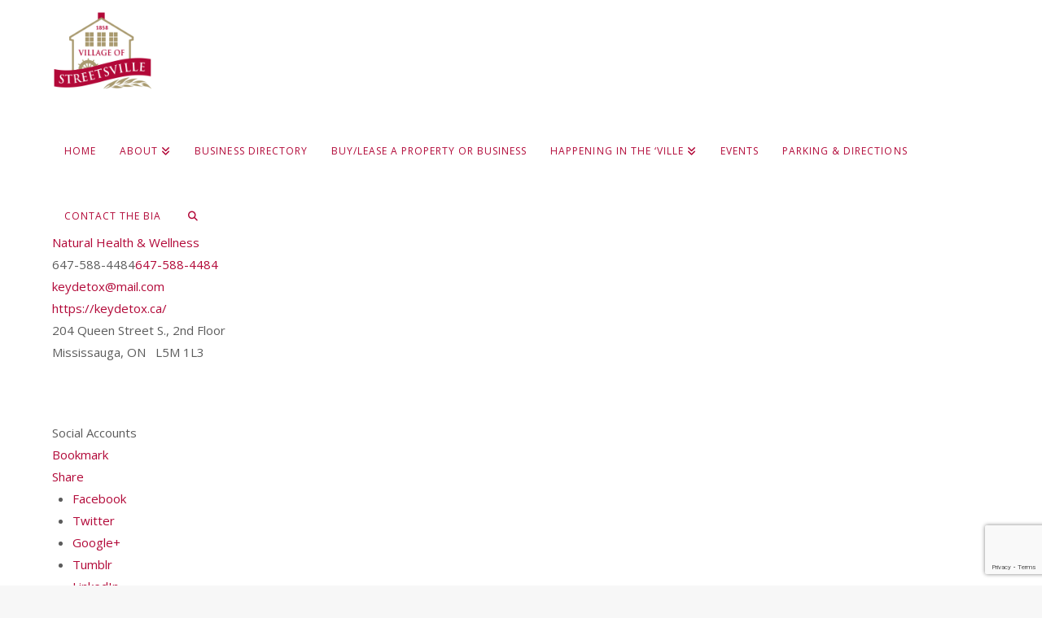

--- FILE ---
content_type: text/html; charset=utf-8
request_url: https://www.google.com/recaptcha/api2/anchor?ar=1&k=6Lf5IOQZAAAAAA1emwezpn96DxevYhAREn8LW3ZC&co=aHR0cHM6Ly92aWxsYWdlb2ZzdHJlZXRzdmlsbGUuY29tOjQ0Mw..&hl=en&v=PoyoqOPhxBO7pBk68S4YbpHZ&size=invisible&anchor-ms=20000&execute-ms=30000&cb=ybnymxol5yzu
body_size: 48812
content:
<!DOCTYPE HTML><html dir="ltr" lang="en"><head><meta http-equiv="Content-Type" content="text/html; charset=UTF-8">
<meta http-equiv="X-UA-Compatible" content="IE=edge">
<title>reCAPTCHA</title>
<style type="text/css">
/* cyrillic-ext */
@font-face {
  font-family: 'Roboto';
  font-style: normal;
  font-weight: 400;
  font-stretch: 100%;
  src: url(//fonts.gstatic.com/s/roboto/v48/KFO7CnqEu92Fr1ME7kSn66aGLdTylUAMa3GUBHMdazTgWw.woff2) format('woff2');
  unicode-range: U+0460-052F, U+1C80-1C8A, U+20B4, U+2DE0-2DFF, U+A640-A69F, U+FE2E-FE2F;
}
/* cyrillic */
@font-face {
  font-family: 'Roboto';
  font-style: normal;
  font-weight: 400;
  font-stretch: 100%;
  src: url(//fonts.gstatic.com/s/roboto/v48/KFO7CnqEu92Fr1ME7kSn66aGLdTylUAMa3iUBHMdazTgWw.woff2) format('woff2');
  unicode-range: U+0301, U+0400-045F, U+0490-0491, U+04B0-04B1, U+2116;
}
/* greek-ext */
@font-face {
  font-family: 'Roboto';
  font-style: normal;
  font-weight: 400;
  font-stretch: 100%;
  src: url(//fonts.gstatic.com/s/roboto/v48/KFO7CnqEu92Fr1ME7kSn66aGLdTylUAMa3CUBHMdazTgWw.woff2) format('woff2');
  unicode-range: U+1F00-1FFF;
}
/* greek */
@font-face {
  font-family: 'Roboto';
  font-style: normal;
  font-weight: 400;
  font-stretch: 100%;
  src: url(//fonts.gstatic.com/s/roboto/v48/KFO7CnqEu92Fr1ME7kSn66aGLdTylUAMa3-UBHMdazTgWw.woff2) format('woff2');
  unicode-range: U+0370-0377, U+037A-037F, U+0384-038A, U+038C, U+038E-03A1, U+03A3-03FF;
}
/* math */
@font-face {
  font-family: 'Roboto';
  font-style: normal;
  font-weight: 400;
  font-stretch: 100%;
  src: url(//fonts.gstatic.com/s/roboto/v48/KFO7CnqEu92Fr1ME7kSn66aGLdTylUAMawCUBHMdazTgWw.woff2) format('woff2');
  unicode-range: U+0302-0303, U+0305, U+0307-0308, U+0310, U+0312, U+0315, U+031A, U+0326-0327, U+032C, U+032F-0330, U+0332-0333, U+0338, U+033A, U+0346, U+034D, U+0391-03A1, U+03A3-03A9, U+03B1-03C9, U+03D1, U+03D5-03D6, U+03F0-03F1, U+03F4-03F5, U+2016-2017, U+2034-2038, U+203C, U+2040, U+2043, U+2047, U+2050, U+2057, U+205F, U+2070-2071, U+2074-208E, U+2090-209C, U+20D0-20DC, U+20E1, U+20E5-20EF, U+2100-2112, U+2114-2115, U+2117-2121, U+2123-214F, U+2190, U+2192, U+2194-21AE, U+21B0-21E5, U+21F1-21F2, U+21F4-2211, U+2213-2214, U+2216-22FF, U+2308-230B, U+2310, U+2319, U+231C-2321, U+2336-237A, U+237C, U+2395, U+239B-23B7, U+23D0, U+23DC-23E1, U+2474-2475, U+25AF, U+25B3, U+25B7, U+25BD, U+25C1, U+25CA, U+25CC, U+25FB, U+266D-266F, U+27C0-27FF, U+2900-2AFF, U+2B0E-2B11, U+2B30-2B4C, U+2BFE, U+3030, U+FF5B, U+FF5D, U+1D400-1D7FF, U+1EE00-1EEFF;
}
/* symbols */
@font-face {
  font-family: 'Roboto';
  font-style: normal;
  font-weight: 400;
  font-stretch: 100%;
  src: url(//fonts.gstatic.com/s/roboto/v48/KFO7CnqEu92Fr1ME7kSn66aGLdTylUAMaxKUBHMdazTgWw.woff2) format('woff2');
  unicode-range: U+0001-000C, U+000E-001F, U+007F-009F, U+20DD-20E0, U+20E2-20E4, U+2150-218F, U+2190, U+2192, U+2194-2199, U+21AF, U+21E6-21F0, U+21F3, U+2218-2219, U+2299, U+22C4-22C6, U+2300-243F, U+2440-244A, U+2460-24FF, U+25A0-27BF, U+2800-28FF, U+2921-2922, U+2981, U+29BF, U+29EB, U+2B00-2BFF, U+4DC0-4DFF, U+FFF9-FFFB, U+10140-1018E, U+10190-1019C, U+101A0, U+101D0-101FD, U+102E0-102FB, U+10E60-10E7E, U+1D2C0-1D2D3, U+1D2E0-1D37F, U+1F000-1F0FF, U+1F100-1F1AD, U+1F1E6-1F1FF, U+1F30D-1F30F, U+1F315, U+1F31C, U+1F31E, U+1F320-1F32C, U+1F336, U+1F378, U+1F37D, U+1F382, U+1F393-1F39F, U+1F3A7-1F3A8, U+1F3AC-1F3AF, U+1F3C2, U+1F3C4-1F3C6, U+1F3CA-1F3CE, U+1F3D4-1F3E0, U+1F3ED, U+1F3F1-1F3F3, U+1F3F5-1F3F7, U+1F408, U+1F415, U+1F41F, U+1F426, U+1F43F, U+1F441-1F442, U+1F444, U+1F446-1F449, U+1F44C-1F44E, U+1F453, U+1F46A, U+1F47D, U+1F4A3, U+1F4B0, U+1F4B3, U+1F4B9, U+1F4BB, U+1F4BF, U+1F4C8-1F4CB, U+1F4D6, U+1F4DA, U+1F4DF, U+1F4E3-1F4E6, U+1F4EA-1F4ED, U+1F4F7, U+1F4F9-1F4FB, U+1F4FD-1F4FE, U+1F503, U+1F507-1F50B, U+1F50D, U+1F512-1F513, U+1F53E-1F54A, U+1F54F-1F5FA, U+1F610, U+1F650-1F67F, U+1F687, U+1F68D, U+1F691, U+1F694, U+1F698, U+1F6AD, U+1F6B2, U+1F6B9-1F6BA, U+1F6BC, U+1F6C6-1F6CF, U+1F6D3-1F6D7, U+1F6E0-1F6EA, U+1F6F0-1F6F3, U+1F6F7-1F6FC, U+1F700-1F7FF, U+1F800-1F80B, U+1F810-1F847, U+1F850-1F859, U+1F860-1F887, U+1F890-1F8AD, U+1F8B0-1F8BB, U+1F8C0-1F8C1, U+1F900-1F90B, U+1F93B, U+1F946, U+1F984, U+1F996, U+1F9E9, U+1FA00-1FA6F, U+1FA70-1FA7C, U+1FA80-1FA89, U+1FA8F-1FAC6, U+1FACE-1FADC, U+1FADF-1FAE9, U+1FAF0-1FAF8, U+1FB00-1FBFF;
}
/* vietnamese */
@font-face {
  font-family: 'Roboto';
  font-style: normal;
  font-weight: 400;
  font-stretch: 100%;
  src: url(//fonts.gstatic.com/s/roboto/v48/KFO7CnqEu92Fr1ME7kSn66aGLdTylUAMa3OUBHMdazTgWw.woff2) format('woff2');
  unicode-range: U+0102-0103, U+0110-0111, U+0128-0129, U+0168-0169, U+01A0-01A1, U+01AF-01B0, U+0300-0301, U+0303-0304, U+0308-0309, U+0323, U+0329, U+1EA0-1EF9, U+20AB;
}
/* latin-ext */
@font-face {
  font-family: 'Roboto';
  font-style: normal;
  font-weight: 400;
  font-stretch: 100%;
  src: url(//fonts.gstatic.com/s/roboto/v48/KFO7CnqEu92Fr1ME7kSn66aGLdTylUAMa3KUBHMdazTgWw.woff2) format('woff2');
  unicode-range: U+0100-02BA, U+02BD-02C5, U+02C7-02CC, U+02CE-02D7, U+02DD-02FF, U+0304, U+0308, U+0329, U+1D00-1DBF, U+1E00-1E9F, U+1EF2-1EFF, U+2020, U+20A0-20AB, U+20AD-20C0, U+2113, U+2C60-2C7F, U+A720-A7FF;
}
/* latin */
@font-face {
  font-family: 'Roboto';
  font-style: normal;
  font-weight: 400;
  font-stretch: 100%;
  src: url(//fonts.gstatic.com/s/roboto/v48/KFO7CnqEu92Fr1ME7kSn66aGLdTylUAMa3yUBHMdazQ.woff2) format('woff2');
  unicode-range: U+0000-00FF, U+0131, U+0152-0153, U+02BB-02BC, U+02C6, U+02DA, U+02DC, U+0304, U+0308, U+0329, U+2000-206F, U+20AC, U+2122, U+2191, U+2193, U+2212, U+2215, U+FEFF, U+FFFD;
}
/* cyrillic-ext */
@font-face {
  font-family: 'Roboto';
  font-style: normal;
  font-weight: 500;
  font-stretch: 100%;
  src: url(//fonts.gstatic.com/s/roboto/v48/KFO7CnqEu92Fr1ME7kSn66aGLdTylUAMa3GUBHMdazTgWw.woff2) format('woff2');
  unicode-range: U+0460-052F, U+1C80-1C8A, U+20B4, U+2DE0-2DFF, U+A640-A69F, U+FE2E-FE2F;
}
/* cyrillic */
@font-face {
  font-family: 'Roboto';
  font-style: normal;
  font-weight: 500;
  font-stretch: 100%;
  src: url(//fonts.gstatic.com/s/roboto/v48/KFO7CnqEu92Fr1ME7kSn66aGLdTylUAMa3iUBHMdazTgWw.woff2) format('woff2');
  unicode-range: U+0301, U+0400-045F, U+0490-0491, U+04B0-04B1, U+2116;
}
/* greek-ext */
@font-face {
  font-family: 'Roboto';
  font-style: normal;
  font-weight: 500;
  font-stretch: 100%;
  src: url(//fonts.gstatic.com/s/roboto/v48/KFO7CnqEu92Fr1ME7kSn66aGLdTylUAMa3CUBHMdazTgWw.woff2) format('woff2');
  unicode-range: U+1F00-1FFF;
}
/* greek */
@font-face {
  font-family: 'Roboto';
  font-style: normal;
  font-weight: 500;
  font-stretch: 100%;
  src: url(//fonts.gstatic.com/s/roboto/v48/KFO7CnqEu92Fr1ME7kSn66aGLdTylUAMa3-UBHMdazTgWw.woff2) format('woff2');
  unicode-range: U+0370-0377, U+037A-037F, U+0384-038A, U+038C, U+038E-03A1, U+03A3-03FF;
}
/* math */
@font-face {
  font-family: 'Roboto';
  font-style: normal;
  font-weight: 500;
  font-stretch: 100%;
  src: url(//fonts.gstatic.com/s/roboto/v48/KFO7CnqEu92Fr1ME7kSn66aGLdTylUAMawCUBHMdazTgWw.woff2) format('woff2');
  unicode-range: U+0302-0303, U+0305, U+0307-0308, U+0310, U+0312, U+0315, U+031A, U+0326-0327, U+032C, U+032F-0330, U+0332-0333, U+0338, U+033A, U+0346, U+034D, U+0391-03A1, U+03A3-03A9, U+03B1-03C9, U+03D1, U+03D5-03D6, U+03F0-03F1, U+03F4-03F5, U+2016-2017, U+2034-2038, U+203C, U+2040, U+2043, U+2047, U+2050, U+2057, U+205F, U+2070-2071, U+2074-208E, U+2090-209C, U+20D0-20DC, U+20E1, U+20E5-20EF, U+2100-2112, U+2114-2115, U+2117-2121, U+2123-214F, U+2190, U+2192, U+2194-21AE, U+21B0-21E5, U+21F1-21F2, U+21F4-2211, U+2213-2214, U+2216-22FF, U+2308-230B, U+2310, U+2319, U+231C-2321, U+2336-237A, U+237C, U+2395, U+239B-23B7, U+23D0, U+23DC-23E1, U+2474-2475, U+25AF, U+25B3, U+25B7, U+25BD, U+25C1, U+25CA, U+25CC, U+25FB, U+266D-266F, U+27C0-27FF, U+2900-2AFF, U+2B0E-2B11, U+2B30-2B4C, U+2BFE, U+3030, U+FF5B, U+FF5D, U+1D400-1D7FF, U+1EE00-1EEFF;
}
/* symbols */
@font-face {
  font-family: 'Roboto';
  font-style: normal;
  font-weight: 500;
  font-stretch: 100%;
  src: url(//fonts.gstatic.com/s/roboto/v48/KFO7CnqEu92Fr1ME7kSn66aGLdTylUAMaxKUBHMdazTgWw.woff2) format('woff2');
  unicode-range: U+0001-000C, U+000E-001F, U+007F-009F, U+20DD-20E0, U+20E2-20E4, U+2150-218F, U+2190, U+2192, U+2194-2199, U+21AF, U+21E6-21F0, U+21F3, U+2218-2219, U+2299, U+22C4-22C6, U+2300-243F, U+2440-244A, U+2460-24FF, U+25A0-27BF, U+2800-28FF, U+2921-2922, U+2981, U+29BF, U+29EB, U+2B00-2BFF, U+4DC0-4DFF, U+FFF9-FFFB, U+10140-1018E, U+10190-1019C, U+101A0, U+101D0-101FD, U+102E0-102FB, U+10E60-10E7E, U+1D2C0-1D2D3, U+1D2E0-1D37F, U+1F000-1F0FF, U+1F100-1F1AD, U+1F1E6-1F1FF, U+1F30D-1F30F, U+1F315, U+1F31C, U+1F31E, U+1F320-1F32C, U+1F336, U+1F378, U+1F37D, U+1F382, U+1F393-1F39F, U+1F3A7-1F3A8, U+1F3AC-1F3AF, U+1F3C2, U+1F3C4-1F3C6, U+1F3CA-1F3CE, U+1F3D4-1F3E0, U+1F3ED, U+1F3F1-1F3F3, U+1F3F5-1F3F7, U+1F408, U+1F415, U+1F41F, U+1F426, U+1F43F, U+1F441-1F442, U+1F444, U+1F446-1F449, U+1F44C-1F44E, U+1F453, U+1F46A, U+1F47D, U+1F4A3, U+1F4B0, U+1F4B3, U+1F4B9, U+1F4BB, U+1F4BF, U+1F4C8-1F4CB, U+1F4D6, U+1F4DA, U+1F4DF, U+1F4E3-1F4E6, U+1F4EA-1F4ED, U+1F4F7, U+1F4F9-1F4FB, U+1F4FD-1F4FE, U+1F503, U+1F507-1F50B, U+1F50D, U+1F512-1F513, U+1F53E-1F54A, U+1F54F-1F5FA, U+1F610, U+1F650-1F67F, U+1F687, U+1F68D, U+1F691, U+1F694, U+1F698, U+1F6AD, U+1F6B2, U+1F6B9-1F6BA, U+1F6BC, U+1F6C6-1F6CF, U+1F6D3-1F6D7, U+1F6E0-1F6EA, U+1F6F0-1F6F3, U+1F6F7-1F6FC, U+1F700-1F7FF, U+1F800-1F80B, U+1F810-1F847, U+1F850-1F859, U+1F860-1F887, U+1F890-1F8AD, U+1F8B0-1F8BB, U+1F8C0-1F8C1, U+1F900-1F90B, U+1F93B, U+1F946, U+1F984, U+1F996, U+1F9E9, U+1FA00-1FA6F, U+1FA70-1FA7C, U+1FA80-1FA89, U+1FA8F-1FAC6, U+1FACE-1FADC, U+1FADF-1FAE9, U+1FAF0-1FAF8, U+1FB00-1FBFF;
}
/* vietnamese */
@font-face {
  font-family: 'Roboto';
  font-style: normal;
  font-weight: 500;
  font-stretch: 100%;
  src: url(//fonts.gstatic.com/s/roboto/v48/KFO7CnqEu92Fr1ME7kSn66aGLdTylUAMa3OUBHMdazTgWw.woff2) format('woff2');
  unicode-range: U+0102-0103, U+0110-0111, U+0128-0129, U+0168-0169, U+01A0-01A1, U+01AF-01B0, U+0300-0301, U+0303-0304, U+0308-0309, U+0323, U+0329, U+1EA0-1EF9, U+20AB;
}
/* latin-ext */
@font-face {
  font-family: 'Roboto';
  font-style: normal;
  font-weight: 500;
  font-stretch: 100%;
  src: url(//fonts.gstatic.com/s/roboto/v48/KFO7CnqEu92Fr1ME7kSn66aGLdTylUAMa3KUBHMdazTgWw.woff2) format('woff2');
  unicode-range: U+0100-02BA, U+02BD-02C5, U+02C7-02CC, U+02CE-02D7, U+02DD-02FF, U+0304, U+0308, U+0329, U+1D00-1DBF, U+1E00-1E9F, U+1EF2-1EFF, U+2020, U+20A0-20AB, U+20AD-20C0, U+2113, U+2C60-2C7F, U+A720-A7FF;
}
/* latin */
@font-face {
  font-family: 'Roboto';
  font-style: normal;
  font-weight: 500;
  font-stretch: 100%;
  src: url(//fonts.gstatic.com/s/roboto/v48/KFO7CnqEu92Fr1ME7kSn66aGLdTylUAMa3yUBHMdazQ.woff2) format('woff2');
  unicode-range: U+0000-00FF, U+0131, U+0152-0153, U+02BB-02BC, U+02C6, U+02DA, U+02DC, U+0304, U+0308, U+0329, U+2000-206F, U+20AC, U+2122, U+2191, U+2193, U+2212, U+2215, U+FEFF, U+FFFD;
}
/* cyrillic-ext */
@font-face {
  font-family: 'Roboto';
  font-style: normal;
  font-weight: 900;
  font-stretch: 100%;
  src: url(//fonts.gstatic.com/s/roboto/v48/KFO7CnqEu92Fr1ME7kSn66aGLdTylUAMa3GUBHMdazTgWw.woff2) format('woff2');
  unicode-range: U+0460-052F, U+1C80-1C8A, U+20B4, U+2DE0-2DFF, U+A640-A69F, U+FE2E-FE2F;
}
/* cyrillic */
@font-face {
  font-family: 'Roboto';
  font-style: normal;
  font-weight: 900;
  font-stretch: 100%;
  src: url(//fonts.gstatic.com/s/roboto/v48/KFO7CnqEu92Fr1ME7kSn66aGLdTylUAMa3iUBHMdazTgWw.woff2) format('woff2');
  unicode-range: U+0301, U+0400-045F, U+0490-0491, U+04B0-04B1, U+2116;
}
/* greek-ext */
@font-face {
  font-family: 'Roboto';
  font-style: normal;
  font-weight: 900;
  font-stretch: 100%;
  src: url(//fonts.gstatic.com/s/roboto/v48/KFO7CnqEu92Fr1ME7kSn66aGLdTylUAMa3CUBHMdazTgWw.woff2) format('woff2');
  unicode-range: U+1F00-1FFF;
}
/* greek */
@font-face {
  font-family: 'Roboto';
  font-style: normal;
  font-weight: 900;
  font-stretch: 100%;
  src: url(//fonts.gstatic.com/s/roboto/v48/KFO7CnqEu92Fr1ME7kSn66aGLdTylUAMa3-UBHMdazTgWw.woff2) format('woff2');
  unicode-range: U+0370-0377, U+037A-037F, U+0384-038A, U+038C, U+038E-03A1, U+03A3-03FF;
}
/* math */
@font-face {
  font-family: 'Roboto';
  font-style: normal;
  font-weight: 900;
  font-stretch: 100%;
  src: url(//fonts.gstatic.com/s/roboto/v48/KFO7CnqEu92Fr1ME7kSn66aGLdTylUAMawCUBHMdazTgWw.woff2) format('woff2');
  unicode-range: U+0302-0303, U+0305, U+0307-0308, U+0310, U+0312, U+0315, U+031A, U+0326-0327, U+032C, U+032F-0330, U+0332-0333, U+0338, U+033A, U+0346, U+034D, U+0391-03A1, U+03A3-03A9, U+03B1-03C9, U+03D1, U+03D5-03D6, U+03F0-03F1, U+03F4-03F5, U+2016-2017, U+2034-2038, U+203C, U+2040, U+2043, U+2047, U+2050, U+2057, U+205F, U+2070-2071, U+2074-208E, U+2090-209C, U+20D0-20DC, U+20E1, U+20E5-20EF, U+2100-2112, U+2114-2115, U+2117-2121, U+2123-214F, U+2190, U+2192, U+2194-21AE, U+21B0-21E5, U+21F1-21F2, U+21F4-2211, U+2213-2214, U+2216-22FF, U+2308-230B, U+2310, U+2319, U+231C-2321, U+2336-237A, U+237C, U+2395, U+239B-23B7, U+23D0, U+23DC-23E1, U+2474-2475, U+25AF, U+25B3, U+25B7, U+25BD, U+25C1, U+25CA, U+25CC, U+25FB, U+266D-266F, U+27C0-27FF, U+2900-2AFF, U+2B0E-2B11, U+2B30-2B4C, U+2BFE, U+3030, U+FF5B, U+FF5D, U+1D400-1D7FF, U+1EE00-1EEFF;
}
/* symbols */
@font-face {
  font-family: 'Roboto';
  font-style: normal;
  font-weight: 900;
  font-stretch: 100%;
  src: url(//fonts.gstatic.com/s/roboto/v48/KFO7CnqEu92Fr1ME7kSn66aGLdTylUAMaxKUBHMdazTgWw.woff2) format('woff2');
  unicode-range: U+0001-000C, U+000E-001F, U+007F-009F, U+20DD-20E0, U+20E2-20E4, U+2150-218F, U+2190, U+2192, U+2194-2199, U+21AF, U+21E6-21F0, U+21F3, U+2218-2219, U+2299, U+22C4-22C6, U+2300-243F, U+2440-244A, U+2460-24FF, U+25A0-27BF, U+2800-28FF, U+2921-2922, U+2981, U+29BF, U+29EB, U+2B00-2BFF, U+4DC0-4DFF, U+FFF9-FFFB, U+10140-1018E, U+10190-1019C, U+101A0, U+101D0-101FD, U+102E0-102FB, U+10E60-10E7E, U+1D2C0-1D2D3, U+1D2E0-1D37F, U+1F000-1F0FF, U+1F100-1F1AD, U+1F1E6-1F1FF, U+1F30D-1F30F, U+1F315, U+1F31C, U+1F31E, U+1F320-1F32C, U+1F336, U+1F378, U+1F37D, U+1F382, U+1F393-1F39F, U+1F3A7-1F3A8, U+1F3AC-1F3AF, U+1F3C2, U+1F3C4-1F3C6, U+1F3CA-1F3CE, U+1F3D4-1F3E0, U+1F3ED, U+1F3F1-1F3F3, U+1F3F5-1F3F7, U+1F408, U+1F415, U+1F41F, U+1F426, U+1F43F, U+1F441-1F442, U+1F444, U+1F446-1F449, U+1F44C-1F44E, U+1F453, U+1F46A, U+1F47D, U+1F4A3, U+1F4B0, U+1F4B3, U+1F4B9, U+1F4BB, U+1F4BF, U+1F4C8-1F4CB, U+1F4D6, U+1F4DA, U+1F4DF, U+1F4E3-1F4E6, U+1F4EA-1F4ED, U+1F4F7, U+1F4F9-1F4FB, U+1F4FD-1F4FE, U+1F503, U+1F507-1F50B, U+1F50D, U+1F512-1F513, U+1F53E-1F54A, U+1F54F-1F5FA, U+1F610, U+1F650-1F67F, U+1F687, U+1F68D, U+1F691, U+1F694, U+1F698, U+1F6AD, U+1F6B2, U+1F6B9-1F6BA, U+1F6BC, U+1F6C6-1F6CF, U+1F6D3-1F6D7, U+1F6E0-1F6EA, U+1F6F0-1F6F3, U+1F6F7-1F6FC, U+1F700-1F7FF, U+1F800-1F80B, U+1F810-1F847, U+1F850-1F859, U+1F860-1F887, U+1F890-1F8AD, U+1F8B0-1F8BB, U+1F8C0-1F8C1, U+1F900-1F90B, U+1F93B, U+1F946, U+1F984, U+1F996, U+1F9E9, U+1FA00-1FA6F, U+1FA70-1FA7C, U+1FA80-1FA89, U+1FA8F-1FAC6, U+1FACE-1FADC, U+1FADF-1FAE9, U+1FAF0-1FAF8, U+1FB00-1FBFF;
}
/* vietnamese */
@font-face {
  font-family: 'Roboto';
  font-style: normal;
  font-weight: 900;
  font-stretch: 100%;
  src: url(//fonts.gstatic.com/s/roboto/v48/KFO7CnqEu92Fr1ME7kSn66aGLdTylUAMa3OUBHMdazTgWw.woff2) format('woff2');
  unicode-range: U+0102-0103, U+0110-0111, U+0128-0129, U+0168-0169, U+01A0-01A1, U+01AF-01B0, U+0300-0301, U+0303-0304, U+0308-0309, U+0323, U+0329, U+1EA0-1EF9, U+20AB;
}
/* latin-ext */
@font-face {
  font-family: 'Roboto';
  font-style: normal;
  font-weight: 900;
  font-stretch: 100%;
  src: url(//fonts.gstatic.com/s/roboto/v48/KFO7CnqEu92Fr1ME7kSn66aGLdTylUAMa3KUBHMdazTgWw.woff2) format('woff2');
  unicode-range: U+0100-02BA, U+02BD-02C5, U+02C7-02CC, U+02CE-02D7, U+02DD-02FF, U+0304, U+0308, U+0329, U+1D00-1DBF, U+1E00-1E9F, U+1EF2-1EFF, U+2020, U+20A0-20AB, U+20AD-20C0, U+2113, U+2C60-2C7F, U+A720-A7FF;
}
/* latin */
@font-face {
  font-family: 'Roboto';
  font-style: normal;
  font-weight: 900;
  font-stretch: 100%;
  src: url(//fonts.gstatic.com/s/roboto/v48/KFO7CnqEu92Fr1ME7kSn66aGLdTylUAMa3yUBHMdazQ.woff2) format('woff2');
  unicode-range: U+0000-00FF, U+0131, U+0152-0153, U+02BB-02BC, U+02C6, U+02DA, U+02DC, U+0304, U+0308, U+0329, U+2000-206F, U+20AC, U+2122, U+2191, U+2193, U+2212, U+2215, U+FEFF, U+FFFD;
}

</style>
<link rel="stylesheet" type="text/css" href="https://www.gstatic.com/recaptcha/releases/PoyoqOPhxBO7pBk68S4YbpHZ/styles__ltr.css">
<script nonce="nzb2tiU5UIpJ5Ac7doTvPw" type="text/javascript">window['__recaptcha_api'] = 'https://www.google.com/recaptcha/api2/';</script>
<script type="text/javascript" src="https://www.gstatic.com/recaptcha/releases/PoyoqOPhxBO7pBk68S4YbpHZ/recaptcha__en.js" nonce="nzb2tiU5UIpJ5Ac7doTvPw">
      
    </script></head>
<body><div id="rc-anchor-alert" class="rc-anchor-alert"></div>
<input type="hidden" id="recaptcha-token" value="[base64]">
<script type="text/javascript" nonce="nzb2tiU5UIpJ5Ac7doTvPw">
      recaptcha.anchor.Main.init("[\x22ainput\x22,[\x22bgdata\x22,\x22\x22,\[base64]/[base64]/[base64]/bmV3IHJbeF0oY1swXSk6RT09Mj9uZXcgclt4XShjWzBdLGNbMV0pOkU9PTM/bmV3IHJbeF0oY1swXSxjWzFdLGNbMl0pOkU9PTQ/[base64]/[base64]/[base64]/[base64]/[base64]/[base64]/[base64]/[base64]\x22,\[base64]\\u003d\x22,\x22azhudUHDsi/DjlLCucK9wrHCjkHDp8OdYcKhZ8O9CSYbwrouNE8LwqoSwq3Cg8OGwqJtR2HDucO5wpvCnm/Dt8OlwpV1eMOwwr5uGcOMVC/CuQV+wodlRmDDuD7CmTrCsMOtP8K1C27DrMOEwpjDjkZVw5bCjcOWwr3CgsOnV8KWDUldLcKlw7hoOBzCpVXCrHbDrcOpBE0mwplwagFpbcK2wpXCvsOSUVDCnw4HWCw/Kn/DlV4ILDbDiWzDqBpGNl/Cu8OTwojDqsKIwqDCsXUYw5/CtcKEwpcJN8OqV8K6w4oFw4R1w7HDtsOFwp1YH1NcUcKLWi8ow755wr5Dfilxaw7CukzCj8KXwrJdKC8fwqfCgMOYw4ojw6rCh8OMwq4wWsOGe2rDlgQ+enLDiE/DvMO/wq0owoJMKSNrwofCnj5PR1lRWMORw4jDtjrDkMOAPsOrFRZ+eWDCiGbChMOyw7DCujPClcK/NMKUw6cmw53DjsOIw7xgL8OnFcOBw4DCrCVWNwfDjB7CoG/[base64]/wr5vV8OkwpvCuQwrwodrCT5OwqHCimLDnsK9RMOjw6/DiTokaBnDmTZ4VlbDrGR8w6IsS8O7wrNnScKewoobwowEBcK0JcK7w6XDtsK1woQTLlDDtEHCm2YjRVIBw4AOwoTCj8Kbw6Q9YMO4w5PCvA/CgSnDhmjCt8Kpwo9Zw7zDmsOPT8ORd8KZwrsPwr4zDQXDsMO3wobCiMKVG2nDp8K4wrnDoTcLw6Emw488w5FZH2hHw6XDlcKRWxlaw59bSCRAKsKAQsOrwqc0dXPDrcObamTCsl84M8OzAHrCicOtOcKxSDBsQFLDvMKEUWROw47CvBTCmsOXGRvDrcK/Hm5kw7V3wo8Xw78gw4NnZ8OWMU/Ds8KzJMOMIXtbwp/DthnCjMOtw6tzw4wLRMOhw7Rgw7VQwrrDtcONwoUqHlljw6nDg8KbbsKLcgPCnC9EwprCg8K0w6AuDB55w6vDpsOufSh2wrHDqsKETcOow6rDm39kdU3Ch8ONf8KDw53DpCjCgsORwqLCmcO2bEJxS8KMwo8mwojCmMKywq/CgibDjsKlwpYxasOQwqFoAMKXwpssdsKEK8K4w7VAHsKwP8OuwqDDpF8Uw4F4wq8XwrUNPsO0w7xYw6AQw4BvwpXCtcOnwodeOV/Di8KLw7RTbMKZwpwCwpJ9w4PCgFLCs1dZwrTDocOAw4JCwqg4A8KQe8KIw5vCr1fCj3nDr1nDqsKae8OBTcKtN8KUAMOAwoJ3wonCjMKkw4TCiMO2w7rCqcOwYioPw5YnT8OMKx/Do8KYX3rDgGQTeMKeFcKZLsKewp5Vw6ozw6hmw6BDEFUrcjbCqCQ3wobDhsKMRALDvi7DqsO+wrZKwpXDpGfDtcOCMcKnMRMlK8OjcsKPEhHDuVjDmFNqYcORw7HDmMKiwr/[base64]/ClsK4w6UDVn/CtFzCkHYQfSBdw4nClMOdwpjCvsKQDcKVw73Dvl08O8K6wpA5wrLCkMK6exrCoMOZwq3CjXAlwrTCnxRyw5xmAcKlwrsrGMO3E8KnaMOif8O6w5nDrETCqsOpczMJOHXCrcObRMK0TWIVRzY0w6Bqw7VHVMOLw6ksST5ZB8O+asO6w5HDiAbCvsOdwp/[base64]/ClQHCrcOUwpslwqLDsmLCt8OYWMOGDEbDocO5O8KWAsOMw6Zfw5pCw70iYEzCnGDCrwDCr8OYJGpADizClmotwrYgPwvCocK8PiMcMcK5w61Ow6/[base64]/Dq8KrXSFmw54PE8Kswptxw57DoWDDn13DnFTDrSQ8wptjPRTCtUzDpMKuwodkUDDDn8KcbRYOwpHDtsKIw7XDnD1jTsK8wop/w7kxPcOlbsO7VsK0wro5JcOERMKKasO0wpzCqMKdRDMuRTtLAC5WwppewpTDtMKtWcOab1vDmsKLPBsmacKCH8KJw7TDtcKRLCFiwr/DqgHDmkjCocOhwoHDlBhjw60EFSrDhmvDm8KAw7lhFC02PzzDhFfDvg7CiMKabsKuwpHClXMPwp/[base64]/CmWrDsVDCh8Onw6XCiDEXZsO3wq1TVsKQHDDCh0/Ds8KCwqd7w6/[base64]/ChiIVw7IQwqIyY8OJwqRcJMOSwpMuU8Oew4Q4D3k6FyBSwo3Dgww/[base64]/w7FYFcKeAMOceTctw4jDtsOASQJmaRvCgsOUbCbCi8OubBhDYhsMw59aK1nDoMKOb8KRwoFYwqfDgcK/[base64]/CrljDvsKbwpzDoAM0LTY9wrNdJCc2JzLCtMKEbcKXZFBHNGXCkMKnNgTDjsKJJmjDnMOyH8OtwrU/wrYpajXCh8ORwo3CgMONw7fDqcOdw6LCgsKAwobCmsOGTsOsRibDtUTCh8OgR8OewrIjEwsREG/[base64]/w5AxwqzDvCo7BcOow4LDu3orEcO2wqbDjsOyCcOMw4vDuMOCw715OSh8wqdULMKvw4DCoRQ0w6TCjXjCjU3Co8Ksw7oSa8KGwoxNN05Gw6XDrmtKCXIcQcKLAsOWUg/Cm2zCkF4NPTYgw53Co34xDcKBHMOrbkzDtlFGK8KEw60jRcOcwrt/BcOowoHCpVEgfXpCGgcjFcKBw5XDpsO8YMKLw4pUw6/CoiDClwR4w73CrHjCmMK7wqw9wq/[base64]/CnMOZVmBpw6HCsMKZw4p2CzHCtQLCkcOCNcO/[base64]/Ck8OVWsKtQsOyOMKlw43CjsKSwrpYw5hTTgLDmlUmTX5Hw4RhScK5wqgIwqzDly4XO8OKNCVcR8OMwozDqCgUwpNTNFjDry/DhR/Cr3XCosKgdcK4wrU4EyNvw515w7dawoFkTU/CscOfWi3CizBZKcKew6nCoWdYSHHDuSXCgMKMwoguwoobchF8YcKuwphLw7hOw5hAdCM5YsOuwp9Hw47CgcOLIMOVZQNAdcOsNz5jbTjDucO+IMOtNcKyXsKiw4zCtMOVw6Q0w5UPw5PCoGJjcWB6w4XDosK9wrgWw44+U3wIw4rDtFzDkMKyY1vCmcOmw6/CuijDr3/Dm8K2BcOCWMOZZ8KHwr8PwqINGkLCrcKDf8K2PS5UAcKgBMKrw77CjsOVw5p5SEnCrsOgwodPY8Kaw6fDt3/DnW5Rwrgjw7QGwqrCrX5qw6DDilrDtMOuYlksHGszw6HDqQAew5NANQAoTTxjwq5sw47CihzDoi7CvFRhw5wLwo8hwrBlasKOFmzDgGjDisKOwrtpC2ldw7zCtxgtBsK1NMKJe8OXZUVxHsKUB2xdwpoaw7Bad8KIw6TClMK2RsKiw7fCoX4pLX/[base64]/W3nCi8K9w5fDtjLCmsO1wo/DgMKNcMK3w6bDjBA0N8OWw7hBG0AlwprDi3/DmwodBm7CoAvCoGZ7LMKBJ084wrU3w5pSwqHCoxHDmirCu8OmZlBgScO/fz/DpnYRAGgzwqfDhsOMJ1NKVMK6XcKQw6Akw47DnMOAw7oIFHsSPXJfEcOsQcKzVcOiORrCjGnDmHTDrFtMBW4EwpNQQCXDh0MVC8KIwqIPZMKGw5lVwqgxwoLDiMOkwr/DhSXClkfCmhxOw4F6wpbDiMOow6jCnDgmwqPDrxLChsKIw7Ufw43CmE7CkzoOamAmYxbCpcKJwrBWwo/DtCfDksOtw5kSw6LDlMKzB8OEIsKmNGfCv3cZwrTCtMOfwoHDlsOuMcO2PAIwwql4AFfDisOjwoFCw6nDrkzDl2nCocOUQMOjw7sbw7BVSWzCu0HDmDlOVgbClFnDm8KePxrCg104w6LCoMORw6bCvnRnw7xhI03DhQlFw5HDq8OjGMO3JwEqA2HClCbCtsKjwo/[base64]/w40ZwpHDnsO+w4wsw4PDkm9Bw54ERsKIAwrDlCh4w45Gw65bWALDuiBgwq4fQsOlwqcpFsOXwosPw591fMOdQHECLMKiGsKhShsFw4ZESmLDtsO6DcKgw4XCrjTDsn7CrMOXw5XDgmxfZsO/w6jDsMONdsOpwr59wpjDvcOYasKTYMO/[base64]/Cq8KgaCXDhEDCr8KgfMKRw5AAI8KtKTzCgMKVw5zDkl/[base64]/DnmQNw70sPg3DkB1BwrLDicOxMg3ClcOyRCPCpQfCrsOUwqTCu8Kiwo7DmsOEEkTChcKoMAUVIMKWwoTDpCMeaXoUdcKpKcKgKFHClnjCnsOzTCbClsKLFMO2Z8Kmwpl+QsOVQcOfURUrCcKywp9LVmnDksO9VsOnTMOQe1LDssKJw7TCrsOAMlfDtwNlw4ptw4/DrsKEw45zwqNUwo3Co8OSwqcNw4oww4oZw47CgsKewrPDrS/CiMOlAyTDuX3CtgvDjB3CvMO4IMO6J8OEw7TCjsK9UEjCpcO6w5ZmZTrCh8Kkf8KRGcKAY8KpbRPCljLDtVzCrwodIWQ1UXYsw54ow5PCmyLDtcKudEcqOzzDmcKWwqMWw4FVEjTChMKsw4DDhcOUw67DmBrCucOpwrA/[base64]/Du1BUwoTCtDtvwr10w5VtCsO4w7otBsKEB8OTwpdvEsK4GDfCmzrCg8Ocw6EgAcO8woTDglLDvsK5XcO2J8Kmw7s4JQV/woFpwojCgcOuwoNmw4kua0seC0/Cn8KRSsOewrjCv8KxwqdRwrYKCcKwQ3rCvMKiwp/[base64]/CqXEiTlXCocKhwqrDpMK1w5jCrj4XGG0ow7ADw6TClnh3F13Cr2LDvcOfw4LDqQ3CnsOOIz/CisKvaxLDj8Ofw6cDYMKVw57DjEjDmcOdA8KSdsO5wrvDjG/CvcK6X8OPw5zDrAwVw6BYacO8wrfChkI7wowBw7vDnVjCsXgBw47Co0HDpCoEOMKVPDXCh3tqO8KaTGY2GcKZDcKfT1TCsgTDksKDHmlww4xwwrQxIsK6w5nCisKCQ3/CicOMw7kCw612w5p5XTTCsMO4wr0CwrfDmnjCvCHCsMKsNcK+dX5qcQJ7w5LDkSo2w7vDnsKCwq/DuRpkdGzCtcOqXcOXwpRrc18tTMKSD8OLCAdgUXfDu8OxSl9mwod7wrElRMKCw5LDqMO4FMO1w4ovT8OEwqzCgWfDvg9CHlJRMcOOw549w6ddYn4rw7vDm2nCkcOFLcOFfDrCkMKnw5c5w4kUJMO/LHHDqWHCssOBw5JvRcK+JEA0w5jCoMOYw7Bvw5LDp8KBecOwIj9xwpdJCy4AwpBjw6fCiAnDr3DClcKYw77CocKBVBbCn8KvTmkXw63CighQwpE3fXBGwozDtMKTw7PDmMK5f8KFwrvChsO8bsK7UsOsP8OWwro/FMOYPMKJFsORHH3Ck23ConTDusO4LRvCqsKdXErDk8OdLsKIVcK4RcO4wrjDmiTCu8OqwpkqT8K4L8OjRF8iU8K7w4fCiMO6wqMRwrnDimTCnsOhYXTDvcKUQQBkwoDDqsObw7kKwpjDgRXCisORwrxkwofCsMO/N8Knw49iYB8WVnvDnMKTCsOTwobCvXXDoMK3wqLCv8KhwpfDiiUUERTCkEzCljcCGCR8wrEheMKuFlt+w5/CojHDhH7ChMK1JMOowqYYccOkwo/CmEjDvDcmw5TCp8K/dWMTw4/CjkFwIMKiVnjDm8OiOsOPwocBwqQJwoQRw4fDqzzChcKKw64/w4vCjMKyw4pNRjfCgT3CoMOGw4NTw47CpWbCgsOAwo/CohF+XsKXwq8jw7Mawq1hY1jCpXJ0dWXCv8OXwrnCrVpHwqhew60pwqrCnMOPdcKVOlDDncOvwqzDp8OwJ8OeWAPDkghJWcKwIVpJw4LDsHjCocOdwo1KVUFbw4IPwrHCpMOCwrzClMKnwqkzesOHw4RKwo/Ct8O/E8Kmw7MGRE3Coi/CscOnwrvDriURw7ZDT8OQw7/DpMO5XsOlw5xXwpXCpVwpADU2PHUpHnHCoMOywoxjCXDDv8OVbRjCilYVwo3DvMK6w53Dg8KUdUFMYFUpKA4cN3PDsMKMfVdcwpDCghPCr8K0Slt1w5tUwqV/w4TDssKFw7NhPGkUJ8KEfycrwo4OfcKjfSrCnMOkwoZ5wqDCrMKyNsKywrPDtG7CpH0WwpXDmMOdwpjDpkrDksKgwr3CgcOwVMKyMMKDMsKywrXDvsO/IcKlw4/CnsOewqgsZzLDinjCpHJKw59vP8OIwqFmM8Ozw6g1MsKeGMO/wpEJw6V6UijCqsK3YhbCrBrCszzCo8KuCsO4wo8Wwr3DqTdTGjMqw5NtwocLRsKPUmLDgxtSe0LDlMKVwo5kUsKKacKgwpIjf8O/w75oNyEFwpTDhsOfGGPDhcKdwp3DhMKAeRN5w5B7KyF6IwfDnCEwU3Nyw7HDh1ARK0V8ecKGw7/Dk8KUw7vCuCVdSzjCksK/[base64]/[base64]/DhVFnDsO0woVCw6PCuRvCngfCuMKsw6pWN0Vzb8OaUAnCmcOJKSvDpsO2w6hkwossHsOWw5RbXsOtcBF/QcORwqbDkDdAw5/DmgvCp0vCiGrDpcK8wqUnw4zChwTCvSJEw69/worDoMK5w7Q+M3zDhsKnVDp0EmxMwr53MV7Ck8OZdcKhLVpIwrZCwr5BFcKMR8Ozw73DlMKkw4vDuyE+c8KvAjzCuDtSNQMcwqBcbVZQTcK+O0dHb1YTXHtjFRxqK8KoBBt1w7DDu1jDlsKqw7odw7zDoT3DrXx/WsKTw57CgVocDsK/A1jCm8OwwrIew5fCim4ywqLCv8OFw4HDtcO3BcKcwqPDpl1pEMObw4hLwpQcwpJbOBEJA2crD8KJwpLDgMKdFsOywo3CuW5qw7vCt2hIwrZ2w6Q+w6EseMO8OsOwwpALd8OYwoMASh5Uwo11HmtwwqssD8O/w6rDkBzCicOVwpfCkSHDryTDlMOZJsOVTMK3w5kcwqg4OcKwwr4xH8K4wp0gw6bDuB/DoDl/RCrCuSpmDMOcw6DDtsOiAGXCtAkxwqF5w6Bqwq3DlTkZYU7DvcOIwqwAwr7DpsKnw4JhSA5uwr3DvMO3woXCocOHwr8vfMOUw4zDrcKiEMOwbcKEVhNVesOsw7bCoj9awqXDkFAfw6dkw6rCsCFWSsOaHcKYT8KUV8O/wopYOcOACDzDgcOkH8KVw6wqcGjDrcK6w5vDgibDknYXf0xzGy8fwpHDuB/CrRjDssOfJFnDr0PDl3bCnA/Co8K3wqcTw60wXmA+woLCtlIUw4TDj8OVwqDDlV5uw67CqnEIfhxRw7xMbMKuwr/CgEzDmEbDvsOiw7Umwqp/[base64]/Dvlhqw4QXOsK3G3XCnX/DmxTCnsKCL8OJwpInUcOeJ8OEDsKEd8KDQgTCkThfT8KcYsK7XyIrwo3DisKnwqolOMOJFFPDgcORw5/CjVJtc8O0w7Vbwo0jw6fCrmYeGMKBwq1rQcOJwoEeS21nw5/DosKaMsK7woPDjcKaDcKSOALDkcOUwr4VwoHDmsKOw7jDsMK7ZcOmJD4Swow6XMKXTMO3byILwpsyHznDu2w+ZUw5w7HCkMK1wrZRwpXDj8KtSkPDt3/CjMK4SsO1w5zCqDfCqcO+E8ODRMOvRmpxw50vX8KYP8ORNcKUw6/[base64]/asKjw4BAwqnDgzgYwqXCl8OfVMO6AcOPw6/DrcKyH8Oww61zw5zDmcOUZBgEw6nCuXFnwp98IWEew6vCsHDDoV/CuMO+JjTCosO2K2BTY3hxwrM7dRU4fsKgREppTA9hA01GK8OFb8O6UMOabcOowpw0RcOOeMO3LljDrcOPWi7CgTzDkcO1LsOGeV5+YcKMbwjCrMOkasOow5lyPMO8ZF7CrW83QsKYwr/DsErDq8KsIwY/LznCrDJXw6w/fMKNw6nDpjF5wqEfwrXDtwjCr0rChR7Dq8KKwq19OcKDOMKfw6F6wozDmznDkMK+w6PDtMOSDsKTfMOuHTxqwrrDsBrDnTPDs38jw5tZw5rDjMKSw71UTMK1X8OawrrDhcKkcsOyworCgn/[base64]/DvQnDvQHDoMODfMK1wqTDnMOrwo3DgcKCw4PDik/ChcOvIsOKUj/CiMONCcKhw4pAI0ZRFcOUQMK4TC0HdVvDr8KYwo3ChsOzwocrw7E0OyjDgXPDt2bDj8OZwr/DtVIRw4JNVAI0w6DDiSLDsCZ5FnfDvxNZw5vDglvCrcK5wrbDjx3DmMKxw7xew4wAwo5pwp7DlsOXwovCtiVBNgNsdCAzwoLDnMOZwp/CiMKAw5fCjUPCqzUIbh9RLcKLO1PDnTZZw4/DgMKDDcOjw4JeFcKxwpXDrMKMwoYewozDgMODw7zCrsK6CsK/Py7Co8KrwovCsznCuGvCqcOxwpHCpx99w75vw69XwrzClsOCQyYZHTvDqsO/My7DhcOvw5PDqH5vw6PCkUPCksK8wrLCnBfDvig3An07wojDpxzChGRaZ8KKwrZ6RBzCrEsNE8KKwprDmml8w5zCtcKQQWTCoHDDocOVVsOaUT7DmsO5Nm8zYHFeQlR1w5DCnSrCnGx/w47ClXTDn39fGcKAwoTDnF/DkFQBw6jDn8O8PQ/CpcOeXsOCZ38ychPDgi5dw6cgwpDDnyXDmys0wrPDmMK0YcKMEcK4w7DChMKfw75pGMOvI8KzLlzCqwHDimUJDWHCgMKhwpt3S2whw4LDtmJrXxzDhAgGaMK/BWRew7LDlHLClXh6w4Apwp4NBhXCh8OAHksmVD1cw6PCui5Twp3Ci8KaQwnDvMKpwq7DqxDDgk/CkMOXwpjCh8KTwpoPbMKkw4nCjR/[base64]/GMO4D8KfFXvDswjCuwLDscOvw4jCpcKBw7JGTMOCw7NGawLDgFbCvkfClE/DpyU3bkfDocKRw4zDhcK5wp3Chm9SY2vCknMkScO6w5rCq8Kuw4bCiBnDkQs/XlsoCHN+b2rDgEvDi8K2wp3ClcKDOcOVwq/CvMOIX2HDjE7DunfDtcO4CcOAwpDCu8KywrPDucKZXGZVwoIKwrPDp3tBwr3Cg8Olw4UXw5tqwqDDucKYYX/CqWHDrMO3woVsw40afsKNw73CqFLDr8O4w5LDgMO2WgnDrMOKw5LDpwXCi8KGckTCgCkBw6fDoMOnwoMjWMOZw6/CkUBvw79iw6DDncKZQsO8CgjCiMO4WHLDnEM1wrvDvAIrwog1w6cbGH/[base64]/CocORBSpvc2PCkcOGw5fCtkLDssOYfsKYIMO/dR3Cg8K0Z8O8OsKLQATDlEsEdlrDscOXNMK/w47DlsKTBsOzw6ANw4cdwrzDqCJxZgHDpF/[base64]/[base64]/[base64]/DjEUKw5VvwpJYwqbCrsKqwqbCsz45wo7DrXkDMMK9GSdmXcO+AXdFwoA7w6w/NwzDllzDlMODw55ew67DpMOTw4wHw5Zyw7Fowp7Ct8ONdcOGMyt/[base64]/[base64]/Ci8OcTzgzwqPDjMOhB2cxw4DDusOFw4rDvsOwacOmfnRuw40zwoUDwpvDscOxwooiPVbCn8ORw7lSeXAHwpd9dsK6OQ3DnG9BekBNw4JKaMOMWsKiw4gNw5RRF8OXRy50w61Bwo/DlMOuR2tiw4rCn8KPwrvDtcOyJVfDoFwpw4/[base64]/bQYKwpfCocOOHArDmsKgw7Z6wrQNwrEHUgDDp37DsC7DrC9+cA5rFMOgd8Kaw5pRNgvDmcKhw57Cj8KaE3bDkTnCj8OMGcOqJxTCocKbwp4Twrw/w7bDkUAxw6rCowPCncOxwphKQERIwqs3w6HDr8KLVmXDjB3DrMOsZ8OoTTZxw7bDnmLDnDwDBcOjw4ZBVcOZQ1J7wrANf8O5IcKQUcOcB2oewoxswoHCqsOkw6rDj8OMw7NfwonDsMKDc8O8WMOODVnCg2XDkk3CjXYFwqjDrMOVw6kjwo/Cp8KIAMKQwqtUwprCnsO/[base64]/[base64]/DgXNew4/DhnPCjB3ClMKcwp3Ci8KwVsKZwr5pw4Qte11WRm9qw6Fdw6/Dun7DjMO9wq7ChcK4wqzDvMOHcFtyEyUGBVljO0/[base64]/[base64]/ClcK1bGrDvjYVeD5Eb3jDo8K9wpYDUSLCm8Kuf17DtiPCoMKKwplZfcOUwqzCs8KBasOrN3DDpcK1w4wswq3CmcOOw5TDvXrCvmMuw6Elw546w5fCp8KTwqvCu8OtUsK/[base64]/Di8KEUxXDsE4DeD/DnFzDlXE9HMOCSMKywrLCssK9ZsK0wpcYw6UZVV4Twok5w7PCtsOzZcOfw5I6wottPMKawrPCnMOvwrcKDMKNw6Rhwr7CvEDCrsOaw4LCm8KnwpxNNsKgWsKTwq3CrjbCh8KowqktMhFSKUbCqsKTV0ExJcK7W3TCjcO0wr/[base64]/DtMKWwq4/FsKrwrIpwpfDinbClQpSGwbClsKEHcObC0rCrgTDsGcpw7HDhxBmMsODwrxjSDrChsO3wprCj8O/w6/Cq8OvdMOeF8OiYMOmc8Oswr9bcsKkLzIbwrrDs3TDsMK1c8OUw7cYXcO7R8OEw4tZw7Iawo7CgsKQf3rDpT/CtB0JwrDCt3jCscO+c8O+wp45V8KbHQBmw5Y2WsOMET0YRXZFwr3CgsKRw6vDhnMgBsK0wpBhBxTDmy4becO7UMKIw4xZwrtowrJJw6PDm8OIV8OJQMOiwqzDrU/Ci3w6wprDu8KgL8OhFcOJc8O1F8O6IcKfXsO5OC5SB8OCJwRLE14zwpxuHsOzw6zClMOywrHCn0zDhBLDsMKzT8KceHZawpM0NxNsDcKqw7IFO8OAw6/CqsOEEn4jH8K6wq/Cp2pTwoHCgiHCm3UhwqhHIDgWw63Dn29nUGrCrBRHw6rCsyfCs3FQw4FsScKKw7fDoSHDpcKow6Yww6LCgmhBwoRZesOoI8KBQsKKBWvDoicBARQpR8KGGSgtwqrCnUHDncKjw4/CtcKDXSYsw5saw5hZYHQAw63DgS7CncKqMWDClTLCl0PCl8KcGl88FXMbworCoMOyEsKRw4/[base64]/[base64]/CjwwtDyrDjnFRI8KoT8OGfzfDocOWwocOAcKOP2t/w5Y5w4/DscO/JxnDi2TDrcKMK2Yhw5jCrcKGw5DCjcOOwqHCt2MSwr3CggfCjcOyGV57UyQswqLCssOzw6zDnsK/[base64]/w7/[base64]/W1hOwozDqDU0XMKew6TCk2gQMRjCjSBiwotIJMKNAjzCjsO+LsKVSTsndCcVYcOzKz3DjsOUw4sJTE04wpvDuRNMwrzCt8ORZD0vSTJBw45KworCjcOBwo3CqADDssOkKsOkwpPCmQ3DuWzDoi9oQsOXdA3DqcK+V8OFwqBPwrLCjhHCrcKJwqV/w4JowqjCoXJaSsOhGk0Iw6l1w5Vaw7rCsCQnMMKuw4BUw67Dn8K9w7fDijRhHijCm8K2wod/w6nCrXA6QMOADcOew6gGw6hbRFXDh8OPwpDDjQZcw5HCuEoow5PDoU06wqjDpkRXwrpTNzPCgEPDhMKYw5LCtMK7wrMTw7vCrMKfXX3DlMKSaMKXwpl5w7UNw4bCij0uwoUDwpbDkTdJw7LDlMKnwrtjbj7DtTotw5LClFvDvV7CssO3OMKmbMOjwr/ChcKBwq/[base64]/wqfDsz/DgcKtwrjCo8OawpXDoVd+KzECwqQ5XBzDqcKEw4I1w5d5w4kKwr7Ct8KGDy87w6tSw7fCsDrDocOcPsK1EsORwojDvsKua3MqwosWZHASAcKLw4DCgDHDksOQwoMrU8K3I0Ekw7LDsA/[base64]/[base64]/GnPCrcKAwq/[base64]/GMOhwp3CmDgcw5vCscOlw5pxICPDhGNgGz/DlggZwqHDsGXCm3fCvDQJwpkrwqjDo1deOGsBfMKtMEBpccKywrARwr4Zw6dXwp8jTC/DnxFQA8OZVMKtw7PCqcKMw6DCm1Qge8Orw6EOeMOWFWARQFQ0wqUawoliwpPDjcK1fMO6w7rDmcOwbk0SA0TDvsKswooCw5c7wqbDmhzDm8KEwpNyw6bCtAHCh8KfSVgxeXXDv8OFDzIVw73CvynCgsKawqNZEXR9wrc9IcO/[base64]/CqR0jVsKdGFbDlh7CqsKESB5Mw6wkYEvDr0YkwqjCryDCrX5Cw5Jbw6vDt3UrK8OhGcKVwocwwoo4w503wr3Dt8KGwrPCghDDrMOyZifDjsOWUcKZNU/DtUp+w4glLcOEwr3DgsOPw484wrANwq1KWCjCtjvCrCMvwpLDocOxcMK/FUERw40QwpvCiMOrwqbCusO2wr/ChsKWwp8uw4E3LzY1wpAiacOVw6rDvxV6LD1RRsOIw6bCmsOWN3XCq3DCrDJxOsOXw5PCiMKkworCr1kWwpnCqcObc8OAwq0AbAbCmsOoSTEaw7DDiCXDvj5RwqhlAVJiS37DqFLChMK9NVXDkMKUw4IzUsOGwqrDh8OdwoHCosK/wqrDkEzCgmbDu8O6XAfCrsOjcEXDvcOxwobCiWPCg8KhATzCuMK3W8KAworCqwrDkw5Gw7YNHm/CksOfTMKFdMOtf8OGUMKiw54hWV/CsBfDqcKEF8K6wq3DkxDCvGQhw4fCvcOkwp3CpcKPFijCicOAw6EXJjXCu8KoYnRRUlbCg8K1ZC08UMKKHsONZcKiw7LCicOGM8ONZsOewpwGXHHCu8Odwr/CtMOfw40owo/[base64]/DnMKTw5MDFUUJWsKjcCPDl8OUfFTDssKFRsK6S3/DnzAXYMKYw7fChgDDmMOrYUs3wqkkwoszwpZzK1sowrdSw4zDjXN2LsOJIsK/[base64]/[base64]/Ch1zCjTxmwq9Pw6IKwrfCosKtwrwHw5fDhMKkwozDr03DunnDhmt/[base64]/[base64]/w7TDlMKuw67CjsKXD8OjSEfCkMKiwrg1J3NeAcKSE1/CmcKmwozCqcOoX8Olwq7CikXDlMKSwovDsGRjwoDCpMKpO8O2EMOtRmZeCMKrRRFaBAHDok5dw6AHISpYKcOww4/Dp1XDnEfDisOBIcOLasOOw6nCocKbwpvCpQUpwqNtw50qQnk9wqTDhcKXOG4dSsORwqJ3Z8KuwoHChSDDgcK0O8KMc8KgfsKGVcK2w4NJwrtKw5E6w4g/wpwbXy7DhQXCrXFWw488w4woPCPCssKJwpnCuMO/FkzDoSPDocK4wqvCqAZvw6vDm8KUDcKLYMO8wo3Ds2FiwrTCuhTDqsO/[base64]/[base64]/OE9/wqnDtCzDrMKLwqHDpcO1ZDnDicK2wo3Cn3TCun8vw6TDqcKxwpU8w51KwqnCocK7wpvCqVnDhcKbwpTDkHQmwptmw7p1wp3DtMKcHsKcw5A3fcKIUcKzWQrCjMKNwqEgw7jCiCbCuh8UYz/CiTMawprDsTM6UCrCnTfCssODXcKZwrwVfxfDlMKfaTUZwrPDvMOsw7DDpsOnXMOUwqNqDmnCj8KMViw0w4zClGPCoMOgw5fCp0DClHbCs8KkF0VoO8OKw6cqNRfDqMKGwpx8KX7CkMOvTcKWPF1vEMKQKTQyN8KhTcKsZlU7dcOKwr/[base64]/DusOkw4nDq8OAw7bDtEDCrcO2w4Now4Jpw6vDqG/DsAfDlRwfNcO6w6FBw5XDuQrDiX3CmTALKl3DkEHCsGUIw5YPSEHCt8Ouw7rDs8O/[base64]/Dmg9ybcObw6AqSE7DqE/CgsKcwoTClVfDq8K9w7RlwqLDhxF0BmsMOFRywoM6w6nCmTzCsAXDsH1Lw79kLkEKI0XDosO0LcO5wroIEyMKZBvDlcKMaGlcbV8Bc8ORbcKoIxp6Wi/Co8OFT8KQPUB4eytXQzcFwr3DijouJsKZwpXCgjrCqBlcw78nwqwpHU0Zw73CgkPCsVPDusK8w59uw5sVOMO3wqcuwpnCncK2PxPDvsOWQsKpG8KUw4LDnMORw6jCryTCthwrEh/CoHxKO0jDpMOcw4Qsw4jDncKZwqPCnDs6wpNNLXjCsGwQwrfDnWPDu2Ymw6fDoHXDplrCt8K9wr5YGsOQO8OGw43DtMKtLkQcw6rCrMOXChpLfcO/bk7DtjRXwqzDgm4MPMKew7tZT2nDuVQ0w7bDmsORw4oywqhxw7PDtcOQwpAXEVfCm0FrwrJMwoPCssONZsOqw6DDssKlVDBXw6N7A8KeUE/CoW12cA/Dr8KVVF/Dn8KAw6PDqB90wr7CrcOnwpUbw5HCoMOwwoHChcKQNcK3I3xHT8O1wr8KSy7Ch8OPwpXDtWXDrMOQw4LCgMKZS0JwQBLDvTHCmcKGFjXDiDnDkTnDlMOBw6hywoRzw7vCsMKnwofDhMKJfmfDkMKgw6BcRiQSwpk6HMORKsKtBMOcwo1cwp/DvMOaw5pxRcK/[base64]/CgsKmDMOFwpw5wobDjcK1woHCn8KvPRonwp5fcXfDkFnCvm/ClDnDkkLDk8O4ZQwHw5rCknLDlH4abAHCu8OkEMOFwoPCo8K7M8OLw4DCuMOCwokWL0sSSxcQWx9rw7vDlMO8wrXDlEgpWigzw5PCnyhEbMOmBmJbG8OxLw5sUAzCtMK8w7EfMSvDinDDliDCo8OAesKwwr43RcKYw4rCo2/DlSvChSbCvMKwHFtjw4Brwq/DpH/DkR5Yw4ILDnc6VcKVc8Ozw4bCu8K4dVvDm8OrZsKGwplVTcKzw7p3wqXDtRcSZsKeeBQceMO8wpZAw77CojvCjXAFLVzDu8K/woIIwq3CrljChsK2wrgKw4AIIi/CpDFuwo3CtsOZE8Kiw7lgw4lJYsOEeWsywpDCnRvDjcOvw4otUnsoe2bCh3jCr3AgwrPDhgTCmMOJT3vCmMKQTTnDlcKDDwRSw6PDpcONwpzDoMO6f24LV8Klw5VQK1Fnwrg/BsKadMK8w6pCe8K1DUUnW8KnG8Kaw4TCm8KHw7wpTsK+YhfCgsOVIh3CoMKYwo/CoiPCiMO7LnICN8Kzw6HDoVZNwpzCksKQC8Ovw7JsS8OybXbDvsKkwrfCmnrCgyQqw4IpW1MNw5HCh1Y5w4xCwqPDucKnwq3DncKhIXIbw5ZnwqFeGsKSX0HCm1fCuQRAw7fDpsKOH8KlXH4WwqZHwr7Dvx5IS0cJKClQwr/Dm8KPOsOPwq3CncKeJQopMBNULH/Dty/CncONe1nCgcOlUsKKZsO7w5smw4MawpDCgmZ6BMOlwpcuVMOjw53CnMOxJsOuWg3Cj8KjMw7Cl8OhG8OPw77DjUPCicOQw5/DlV3Cmg/CpwvDhDYzwq0rw5kgbMOSwrkzUwl+wqDDkQ3DrcOWOsK/EG/DgcKXw7fCv0cywqcuYsOow7w0w5ZfIcO3eMOCwqkLODcFOsO9w4JFT8KXw4XClcOGSMKXGcONw5nCmEMqGEgQwphqbFPChBXDklQJwonDuxIJXcOjw7PCjMOSwpx9woPCtFxeEsKEWsKTwr9vw73Dv8OTwqjCjcKXwr3CvsKtYDbCnEYoPMKRPQsndsOcNcKuwr/Di8OjdyzDrHHDhDLCqRBLw5d/w5EGEMO1wrXDrlMCPkd/[base64]\\u003d\x22],null,[\x22conf\x22,null,\x226Lf5IOQZAAAAAA1emwezpn96DxevYhAREn8LW3ZC\x22,0,null,null,null,1,[21,125,63,73,95,87,41,43,42,83,102,105,109,121],[1017145,391],0,null,null,null,null,0,null,0,null,700,1,null,0,\[base64]/76lBhnEnQkZnOKMAhmv8xEZ\x22,0,0,null,null,1,null,0,0,null,null,null,0],\x22https://villageofstreetsville.com:443\x22,null,[3,1,1],null,null,null,1,3600,[\x22https://www.google.com/intl/en/policies/privacy/\x22,\x22https://www.google.com/intl/en/policies/terms/\x22],\x22MEiMn0ytCnNCF0OtxsevZ/Vm2xfTcUlUHk+2u8jHUAQ\\u003d\x22,1,0,null,1,1769035442666,0,0,[20,232,77,127,117],null,[255,194,245],\x22RC-a1Y3rl14VwuXaw\x22,null,null,null,null,null,\x220dAFcWeA5ZKqonJ_PPTcpoVmsjbjqBuYayqX8NT8m2Oa5PtD1xeaRhnoxGckWtqRLDppCyYm6KtfsL7t1X-2AdYoX44PjD9JVGtw\x22,1769118242558]");
    </script></body></html>